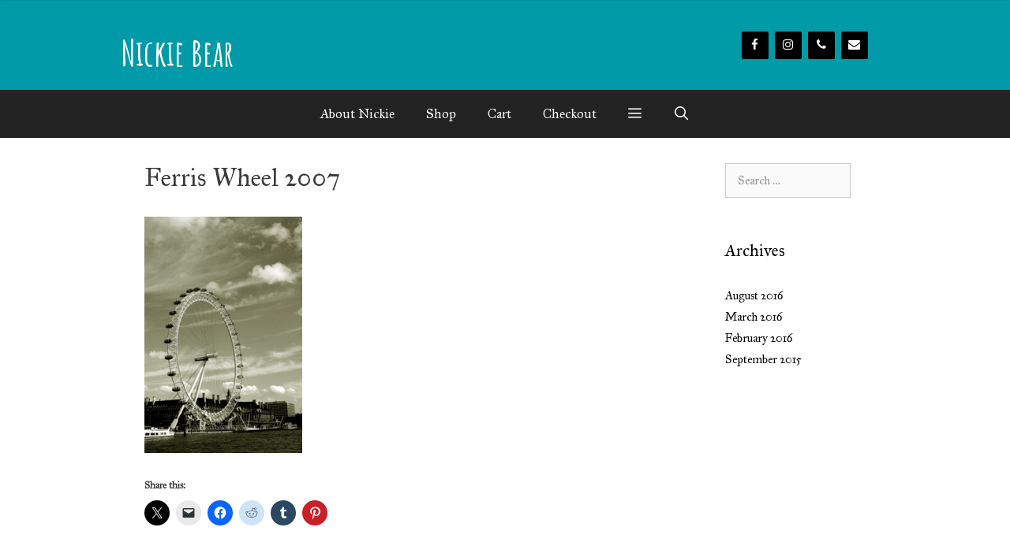

--- FILE ---
content_type: text/javascript
request_url: https://nickiebear.com/wp-content/plugins/gp-premium/addons/generate-menu-plus/functions/js/headhesive.js?ver=0.1
body_size: 9580
content:
/*!
 * Headhesive.js v1.2.3 - An on-demand sticky header
 * Author: Copyright (c) Mark Goodyear <@markgdyr> <http://markgoodyear.com>
 * Url: http://markgoodyear.com/labs/headhesive
 * License: MIT
 */
(function(root, factory) {
  if (typeof define === "function" && define.amd) {
    define([], function() {
      return factory();
    });
  } else if (typeof exports === "object") {
    module.exports = factory();
  } else {
    root.Headhesive = factory();
  }
})(this, function() {
  "use strict";
  var _mergeObj = function(to, from) {
    for (var p in from) {
      if (from.hasOwnProperty(p)) {
        to[p] = typeof from[p] === "object" ? _mergeObj(to[p], from[p]) : from[p];
      }
    }
    return to;
  };
  var _throttle = function(func, wait) {
    var _now = Date.now || function() {
      return new Date().getTime();
    };
    var context, args, result;
    var timeout = null;
    var previous = 0;
    var later = function() {
      previous = _now();
      timeout = null;
      result = func.apply(context, args);
      context = args = null;
    };
    return function() {
      var now = _now();
      var remaining = wait - (now - previous);
      context = this;
      args = arguments;
      if (remaining <= 0) {
        clearTimeout(timeout);
        timeout = null;
        previous = now;
        result = func.apply(context, args);
        context = args = null;
      } else if (!timeout) {
        timeout = setTimeout(later, remaining);
      }
      return result;
    };
  };
  var _getScrollY = function() {
    return window.pageYOffset !== undefined ? window.pageYOffset : (document.documentElement || document.body.parentNode || document.body).scrollTop;
  };
  var _getElemY = function(elem, side) {
    var pos = 0;
    var elemHeight = elem.offsetHeight;
    while (elem) {
      pos += elem.offsetTop;
      elem = elem.offsetParent;
    }
    if (side === "bottom") {
      pos = pos + elemHeight;
    }
    return pos;
  };
  var Headhesive = function(elem, options) {
    if (!("querySelector" in document && "addEventListener" in window)) {
      return;
    }
    this.visible = false;
    this.options = {
      offset: 300,
      offsetSide: "top",
      classes: {
        clone: "headhesive",
        stick: "headhesive--stick",
        unstick: "headhesive--unstick"
      },
      throttle: 250,
      onInit: function() {},
      onStick: function() {},
      onUnstick: function() {},
      onDestroy: function() {}
    };
    this.elem = typeof elem === "string" ? document.querySelector(elem) : elem;
    this.options = _mergeObj(this.options, options);
    this.init();
  };
  Headhesive.prototype = {
    constructor: Headhesive,
    init: function() {
      this.clonedElem = this.elem.cloneNode(true);
      this.clonedElem.className += " " + this.options.classes.clone;
      document.body.insertBefore(this.clonedElem, document.body.firstChild);
      if (typeof this.options.offset === "number") {
        this.scrollOffset = this.options.offset;
      } else if (typeof this.options.offset === "string") {
        this._setScrollOffset();
      } else {
        throw new Error("Invalid offset: " + this.options.offset);
      }
      this._throttleUpdate = _throttle(this.update.bind(this), this.options.throttle);
      this._throttleScrollOffset = _throttle(this._setScrollOffset.bind(this), this.options.throttle);
      window.addEventListener("scroll", this._throttleUpdate, false);
      window.addEventListener("resize", this._throttleScrollOffset, false);
      this.options.onInit.call(this);
    },
    _setScrollOffset: function() {
      if (typeof this.options.offset === "string") {
        this.scrollOffset = _getElemY(document.querySelector(this.options.offset), this.options.offsetSide);
      }
    },
    destroy: function() {
      document.body.removeChild(this.clonedElem);
      window.removeEventListener("scroll", this._throttleUpdate);
      window.removeEventListener("resize", this._throttleScrollOffset);
      this.options.onDestroy.call(this);
    },
    stick: function() {
      if (!this.visible) {
        this.clonedElem.className = this.clonedElem.className.replace(new RegExp("(^|\\s)*" + this.options.classes.unstick + "(\\s|$)*", "g"), "");
        this.clonedElem.className += " " + this.options.classes.stick;
        this.visible = true;
        this.options.onStick.call(this);
      }
    },
    unstick: function() {
      if (this.visible) {
        this.clonedElem.className = this.clonedElem.className.replace(new RegExp("(^|\\s)*" + this.options.classes.stick + "(\\s|$)*", "g"), "");
        this.clonedElem.className += " " + this.options.classes.unstick;
        this.visible = false;
        this.options.onUnstick.call(this);
      }
    },
    update: function() {
      if (_getScrollY() > this.scrollOffset) {
        this.stick();
      } else {
        this.unstick();
      }
    }
  };
  return Headhesive;
});

function generateMobile() {

	bodyTag = document.querySelector( 'body' );
	if ( classie.has( bodyTag, 'slideout-mobile' ) || classie.has( bodyTag, 'slideout-both' ) ) 
		return;
		
	/**
	 * navigation.js
	 *
	 * Handles toggling the navigation menu for small screens and enables tab
	 * support for dropdown menus.
	 */
	( function() {
		var container, button, menu, links, subMenus;

		container = document.getElementById( 'site-navigation' );
		if ( ! container ) {
			return;
		}

		button = container.querySelector('.menu-toggle');
		if ( 'undefined' === typeof button ) {
			return;
		}

		menu = container.getElementsByTagName( 'ul' )[0];

		// Hide menu toggle button if menu is empty and return early.
		if ( 'undefined' === typeof menu ) {
			button.style.display = 'none';
			return;
		}

		menu.setAttribute( 'aria-expanded', 'false' );
		if ( -1 === menu.className.indexOf( 'nav-menu' ) ) {
			menu.className += ' nav-menu';
		}

		button.onclick = function() {
			if ( -1 !== container.className.indexOf( 'toggled' ) ) {
				container.className = container.className.replace( ' toggled', '' );
				button.setAttribute( 'aria-expanded', 'false' );
				menu.setAttribute( 'aria-expanded', 'false' );
			} else {
				container.className += ' toggled';
				button.setAttribute( 'aria-expanded', 'true' );
				menu.setAttribute( 'aria-expanded', 'true' );
			}
		};

		// Get all the link elements within the menu.
		links    = menu.getElementsByTagName( 'a' );
		subMenus = menu.getElementsByTagName( 'ul' );

		// Set menu items with submenus to aria-haspopup="true".
		for ( var i = 0, len = subMenus.length; i < len; i++ ) {
			subMenus[i].parentNode.setAttribute( 'aria-haspopup', 'true' );
		}

		// Each time a menu link is focused or blurred, toggle focus.
		for ( i = 0, len = links.length; i < len; i++ ) {
			links[i].addEventListener( 'focus', toggleFocus, true );
			links[i].addEventListener( 'blur', toggleFocus, true );
		}

		/**
		 * Sets or removes .focus class on an element.
		 */
		function toggleFocus() {
			var self = this;

			// Move up through the ancestors of the current link until we hit .nav-menu.
			while ( -1 === self.className.indexOf( 'nav-menu' ) ) {

				// On li elements toggle the class .focus.
				if ( 'li' === self.tagName.toLowerCase() ) {
					if ( -1 !== self.className.indexOf( 'focus' ) ) {
						self.className = self.className.replace( ' focus', '' );
					} else {
						self.className += ' focus';
					}
				}

				self = self.parentElement;
			}
		}
	} )();
	
}

function generateNavSearch() {
	
	var detached = jQuery('.main-navigation:not(.navigation-clone) .navigation-search');
	return detached;
}

var bottom = jQuery( '#site-navigation:not(.navigation-clone)' ).position().top + jQuery( '#site-navigation:not(.navigation-clone)' ).outerHeight( true ) + 75;

// Options
var options = {
	// Scroll offset. Accepts Number or "String" (for class/ID)
	offset: bottom,
	
	// If using a DOM element, we can choose which side to use as offset (top|bottom)
	offsetSide: 'top',

	// Custom classes
	classes: {

		// Cloned elem class
		clone: 'navigation-clone',

		// Stick class
		stick: 'navigation-stick',

		// Unstick class
		unstick: 'navigation-unstick'
		
	},

	// Throttle scroll event to fire every 250ms to improve performace
	throttle: 250,

	// Callbacks
	onInit:    function () { 
		generateMobile();
	},
	onStick:   function () { 
		jQuery('.main-navigation:not(.navigation-clone) .navigation-search').attr( 'class', 'navigation-search-disabled' ).hide();
		jQuery('.main-navigation:not(.navigation-clone) .search-item').attr( 'class', 'search-item-disabled' );
		jQuery( '.sticky-menu-fade .navigation-clone' ).fadeIn( 250 );
	},
	onUnstick: function () {
		jQuery('.main-navigation:not(.navigation-clone) .navigation-search-disabled').attr( 'class', 'navigation-search' );
		jQuery('.main-navigation:not(.navigation-clone) .search-item-disabled').attr( 'class', 'search-item' );
		jQuery('.search-item i').replaceWith('<i class="fa fa-search"></i>');
		jQuery('.main-navigation .navigation-search').hide();
		jQuery( '.sticky-menu-fade .navigation-clone' ).fadeOut( 250 );
	},
	onDestroy: function () {},
}

// Create a new instance of Headhesive.js and pass in some options
var header = new Headhesive('.main-navigation:not(#generate-slideout-menu)', options);